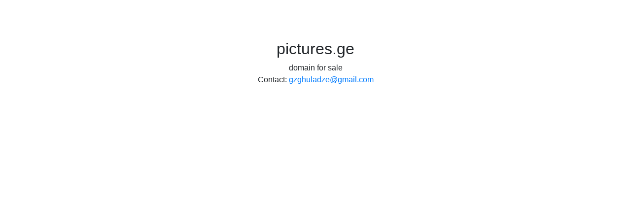

--- FILE ---
content_type: text/html; charset=UTF-8
request_url: http://pictures.ge/
body_size: 584
content:
<!doctype html>
<html>
<head>
    <title>pictures.ge is for sale</title>
    <meta charset="utf-8">
    <meta name="viewport" content="width=device-width, initial-scale=1">
    <link rel="stylesheet" href="https://cdnjs.cloudflare.com/ajax/libs/twitter-bootstrap/4.1.3/css/bootstrap.min.css" />
<!-- Global site tag (gtag.js) - Google Analytics -->
<script async src="https://www.googletagmanager.com/gtag/js?id=G-7NDHLX69Z1"></script>
<script>
  window.dataLayer = window.dataLayer || [];
  function gtag(){dataLayer.push(arguments);}
  gtag('js', new Date());

  gtag('config', 'G-7NDHLX69Z1', {
      page_title: 'pictures.ge',
      page_location: 'http://pictures.ge/pictures.ge.html'
    });
</script>
</head>
<body>
    <div class="container">
    <div class="row">
        <div class="col-12 text-center">
            <p>&nbsp;</p>
            <p>&nbsp;</p>
            <h2>pictures.ge</h2>

                domain for sale <br>
                Contact:
                <a href="mailto:gzghuladze@gmail.com">gzghuladze@gmail.com</a>

        </div>
    </div>
</div></body>
</html>
